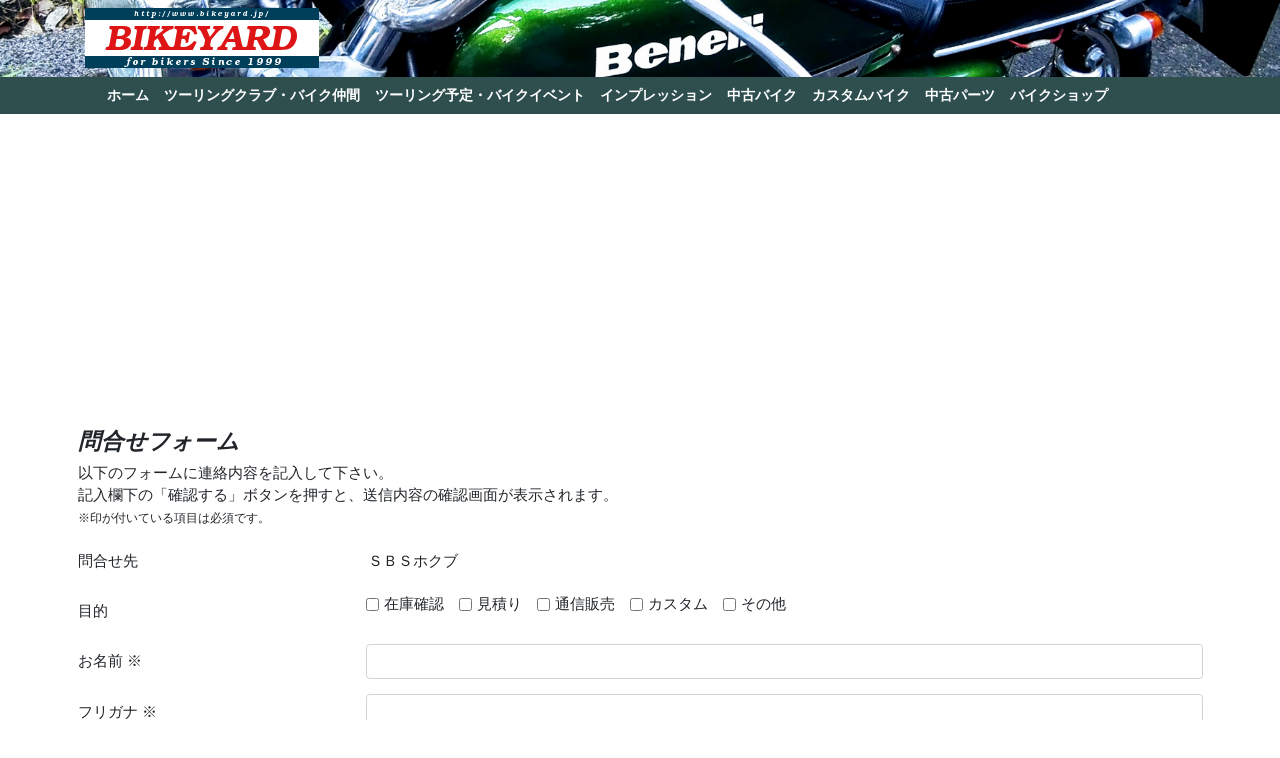

--- FILE ---
content_type: text/html; charset=UTF-8
request_url: https://bikeyard.jp/shelf/mail/step1.scm?class=shop&shopid=51-0026
body_size: 3224
content:

<!doctype html>
<html lang="ja">
  <head prefix="og: http://ogp.me/ns# fb: http://ogp.me/ns/fb# article: http://ogp.me/ns/article#">
    
    <!-- Google tag (gtag.js) -->
    <script async src="https://www.googletagmanager.com/gtag/js?id=G-EYR04HDET3"></script>
    <script>
      window.dataLayer = window.dataLayer || [];
      function gtag(){dataLayer.push(arguments);}
      gtag('js', new Date());

      gtag('config', 'G-EYR04HDET3');
    </script>
    
    <meta charset="utf-8">
    <meta name="viewport" content="width=device-width, initial-scale=1, shrink-to-fit=no">
    <meta name="description" content="全国のツーリングクラブ、バイク仲間、バイクイベントに関する情報サイトです。中古バイク、バイクパーツ、バイクショップに関する検索も提供しています。">
    <meta name="author" content="バイクヤード">
    <meta name="keywords" content="ツーリングクラブ,バイクイベント,バイククラブ,バイクチーム,バイク仲間募集,メンバー募集,ツーリングサークル,中古バイク,バイクパーツ">
    <meta property="fb:app_id" content="126168464129302">
    <meta property="og:url" content="https://bikeyard.jp/shelf/mail/step1.scm?class=shop&amp;shopid=51-0026" />
        <meta property="og:title" content="問い合わせフォーム">
        <meta property="og:type" content="website">
    <meta property="og:site_name" content="バイクヤード">
        <meta property="og:image" content="https://www.bikeyard.jp/image/title/newlogo.png">
            <meta property="og:description" content="全国のツーリングクラブ、バイク仲間、バイクイベントに関する情報サイトです。中古バイク、パーツ、バイクショップに関する検索も提供しています。">
        <meta name="twitter:card" content="summary_large_image">
    <meta name="twitter:title" content="問い合わせフォーム">
    <link rel="index" href="https://www.bikeyard.jp/">
    <link rel="start" href="https://www.bikeyard.jp/" title="バイクヤード">
    <link rel="icon" href="favicon.ico">
    <link rel="shortcut icon" href="https://www.bikeyard.jp/favicon.ico">
    <link rev="made" href="mailto:webmaster@bikeyard.jp">

    
    <title>問い合わせフォーム - バイクヤード</title>

    <!-- Google Font
    <link href="https://fonts.googleapis.com/css2?family=Noto+Serif+JP&display=swap" rel="stylesheet">
    -->
    
    <!-- Bootstrap core CSS -->
    <link href="/bootstrap/css/bootstrap.min.css" rel="stylesheet">
    <link href="/share/custom.css?2025030103" rel="stylesheet">

    <!-- jquery -->
    <script src="https://code.jquery.com/jquery-3.3.1.slim.min.js" integrity="sha384-q8i/X+965DzO0rT7abK41JStQIAqVgRVzpbzo5smXKp4YfRvH+8abtTE1Pi6jizo" crossorigin="anonymous"></script>
    <script>window.jQuery || document.write('<script src="/bootstrap/assets/js/vendor/jquery-slim.min.js"><\/script>')</script>
    <script src="/bootstrap/assets/js/vendor/popper.min.js"></script>
    <!-- Bootstrap js -->
    <script src="/bootstrap/js/bootstrap.min.js"></script>
    <script src="/bootstrap/assets/js/vendor/holder.min.js"></script>

    <script async src="//pagead2.googlesyndication.com/pagead/js/adsbygoogle.js"></script>
    
    <script>
      (adsbygoogle = window.adsbygoogle || []).push({
           google_ad_client: "ca-pub-4440935858220198",
           enable_page_level_ads: true
      });
    </script>
    
    
        
  </head>

  <body class="bg-white">

    <div id="fb-root"></div>
<script async defer crossorigin="anonymous" src="https://connect.facebook.net/ja_JP/sdk.js#xfbml=1&version=v22.0"></script>

<script src="https://apis.google.com/js/platform.js" async defer>
  {lang: 'ja'}
</script>

    
    <nav class="navbar navbar-dark bg-bikeyard p-1">
      <div class="container">
        <a class="navbar-brand" href="/">
          <img src="/image/title/newlogo7.png" alt="BIKEYARD" class="responsive-img" style="border: none;">
        </a>
      </div>
    </nav>

    <nav class="navbar navbar-expand-md navbar-dark bg-navmenu p-0">
      <div class="container">
        <button class="navbar-toggler" type="button" data-toggle="collapse" data-target="#navbarsmenu" aria-controls="navbarsmenu" aria-expanded="false" aria-label="Toggle navigation">
          <span class="navbar-toggler-icon"></span>
          <span style="font-size: 14px; font-weight: bold; font-family: sans-serif;">メニュー</span>
        </button>

        <div class="collapse navbar-collapse" id="navbarsmenu">
          <ul class="navbar-nav mr-auto">
            <li class="nav-item">
              <a class="nav-link text-white" href="/">ホーム</a>
            </li>
            <li class="nav-item ">
              <a class="nav-link text-white" href="/article/club/">ツーリングクラブ・バイク仲間</a>
            </li>
            <li class="nav-item">
              <a class="nav-link text-white" href="/article/event/">ツーリング予定・バイクイベント</a>
            </li>
            <li class="nav-item">
              <a class="nav-link text-white" href="/article/impre/">インプレッション</a>
            </li>
            <li class="nav-item">
              <a class="nav-link text-white" href="/shelf/bike/">中古バイク</a>
            </li>
            <li class="nav-item">
              <a class="nav-link text-white" href="/special/custom/">カスタムバイク</a>
            </li>
            <li class="nav-item">
              <a class="nav-link text-white" href="/shelf/parts/">中古パーツ</a>
            </li>
            <li class="nav-item">
              <a class="nav-link text-white" href="/shelf/shop/">バイクショップ</a>
            </li>
          </ul>
        </div>
      </div>
    </nav>
    
    <main role="main" class="container my-3 px-2 py-1">
            <h1>
問合せフォーム
</h1>

<p>
以下のフォームに連絡内容を記入して下さい。<br>
記入欄下の「確認する」ボタンを押すと、送信内容の確認画面が表示されます。<br>
<small>※印が付いている項目は必須です。</small>
</p>

<form method="post" action="step2.scm">
  <input type="hidden" name="class" value="shop">
  <input type="hidden" name="shopid" value="51-0026">


  <div class="form-group row">
    <label for="sendto" class="col-md-3 col-form-label">
      問合せ先
    </label>
    <div class="col-md-9">
            <input type="text" readonly class="form-control-plaintext" id="sendto" name="sendto" value="ＳＢＳホクブ">
          </div>
  </div>
  
  <div class="form-group row">
    <legend class="col-md-3 col-form-label">
      目的
    </legend>
    <div class="col-md-9">
      <div class="form-check form-check-inline">
        <input class="form-check-input" type="checkbox" name="purpose[]" id="p1" value="在庫確認">
        <label class="form-check-label" for="p1">在庫確認</label>
      </div>
      <div class="form-check form-check-inline">
        <input class="form-check-input" type="checkbox" name="purpose[]" id="p" value="見積り">
        <label class="form-check-label" for="p">見積り</label>
      </div>
      <div class="form-check form-check-inline">
        <input class="form-check-input" type="checkbox" name="purpose[]" id="p" value="通信販売">
        <label class="form-check-label" for="p">通信販売</label>
      </div>
      <div class="form-check form-check-inline">
        <input class="form-check-input" type="checkbox" name="purpose[]" id="p" value="カスタム">
        <label class="form-check-label" for="p">カスタム</label>
      </div>
      <div class="form-check form-check-inline">
        <input class="form-check-input" type="checkbox" name="purpose[]" id="p" value="その他">
        <label class="form-check-label" for="p">その他</label>
      </div>
    </div>
  </div>
  
  <div class="form-group row">
    <label for="name" class="col-md-3 col-form-label">
      お名前 ※
    </label>
    <div class="col-md-9">
      <input type="text" class="form-control" id="name" name="name" required>
    </div>
  </div>

  <div class="form-group row">
    <label for="name" class="col-md-3 col-form-label">
      フリガナ ※
    </label>
    <div class="col-md-9">
      <input type="text" class="form-control" id="kana" name="kana" required>
    </div>
  </div>

  <div class="form-group row">
    <label for="email" class="col-md-3 col-form-label">
      メールアドレス ※
    </label>
    <div class="col-md-9">
      <input type="email" class="form-control" id="email" name="email" placeholder="Email" required>
    </div>
  </div>

  <div class="form-group row">
    <label for="emailc" class="col-md-3 col-form-label">
      メールアドレス（確認）※
    </label>
    <div class="col-md-9">
      <input type="email" class="form-control" id="emailc" name="emailc" placeholder="Email" required>
    </div>
  </div>

  <div class="form-group row">
    <label for="tel" class="col-md-3 col-form-label">
      電話番号
    </label>
    <div class="col-md-9">
      <input type="tel" class="form-control" id="tel" name="tel" placeholder="TEL">
    </div>
  </div>

  <div class="form-group row">
    <label for="addr" class="col-md-3 col-form-label">
      住所
    </label>
    <div class="col-md-9">
      <input type="text" class="form-control" id="addr" name="addr">
    </div>
  </div>
  
  <div class="form-group row">
    <label for="content" class="col-md-3 col-form-label">
      問合せ(自由記入) ※
    </label>
    <div class="col-md-9">
      <textarea class="form-control" id="content" name="content" rows="8" required></textarea>
    </div>
  </div>

  <div class="text-center py-3">
    <button type="submit" class="btn btn-primary w-50">確認する</button>
  </div>

</form>
          </main>

    <footer class="text-white bg-bikeyard py-1 mt-2">
      <div class="container">
        <p>
          <img src="/image/misc/yui01.gif" height="60" alt="hitkun" id="hitkun" border="0">
          &copy; 1999-2025 BIKEYARD.jp All rights reserved.
        </p>
        <div class="row justify-content-end">
          <ul class="list-inline" style="font-size: 0.8rem;">
            <li class="list-inline-item">
              <a href="/aboutus/" class="text-white">サイト概要</a>
            </li>
            <li class="list-inline-item">
              <a href="/aboutus/?id=privacy" class="text-white">プライバシーポリシー</a>
            </li>
            <li class="list-inline-item">
              <a href="/aboutus/?id=ad" class="text-white">広告掲載</a>
            </li>
            <li class="list-inline-item">
              <a href="/aboutus/?id=notice" class="text-white">免責事項</a>
            </li>
            <li class="list-inline-item">
              <a href="/member/" class="text-white">ショップ</a>
            </li>
            <li class="list-inline-item">
              <a href="/aboutus/?id=contact" class="text-white">お問い合わせ</a>
            </li>
          </ul>
        </div>
      </div>
    </footer>
  </body>
</html>


--- FILE ---
content_type: text/html; charset=utf-8
request_url: https://www.google.com/recaptcha/api2/aframe
body_size: 267
content:
<!DOCTYPE HTML><html><head><meta http-equiv="content-type" content="text/html; charset=UTF-8"></head><body><script nonce="hiLCppsEi_aDRpjE_OWGTA">/** Anti-fraud and anti-abuse applications only. See google.com/recaptcha */ try{var clients={'sodar':'https://pagead2.googlesyndication.com/pagead/sodar?'};window.addEventListener("message",function(a){try{if(a.source===window.parent){var b=JSON.parse(a.data);var c=clients[b['id']];if(c){var d=document.createElement('img');d.src=c+b['params']+'&rc='+(localStorage.getItem("rc::a")?sessionStorage.getItem("rc::b"):"");window.document.body.appendChild(d);sessionStorage.setItem("rc::e",parseInt(sessionStorage.getItem("rc::e")||0)+1);localStorage.setItem("rc::h",'1768425437570');}}}catch(b){}});window.parent.postMessage("_grecaptcha_ready", "*");}catch(b){}</script></body></html>